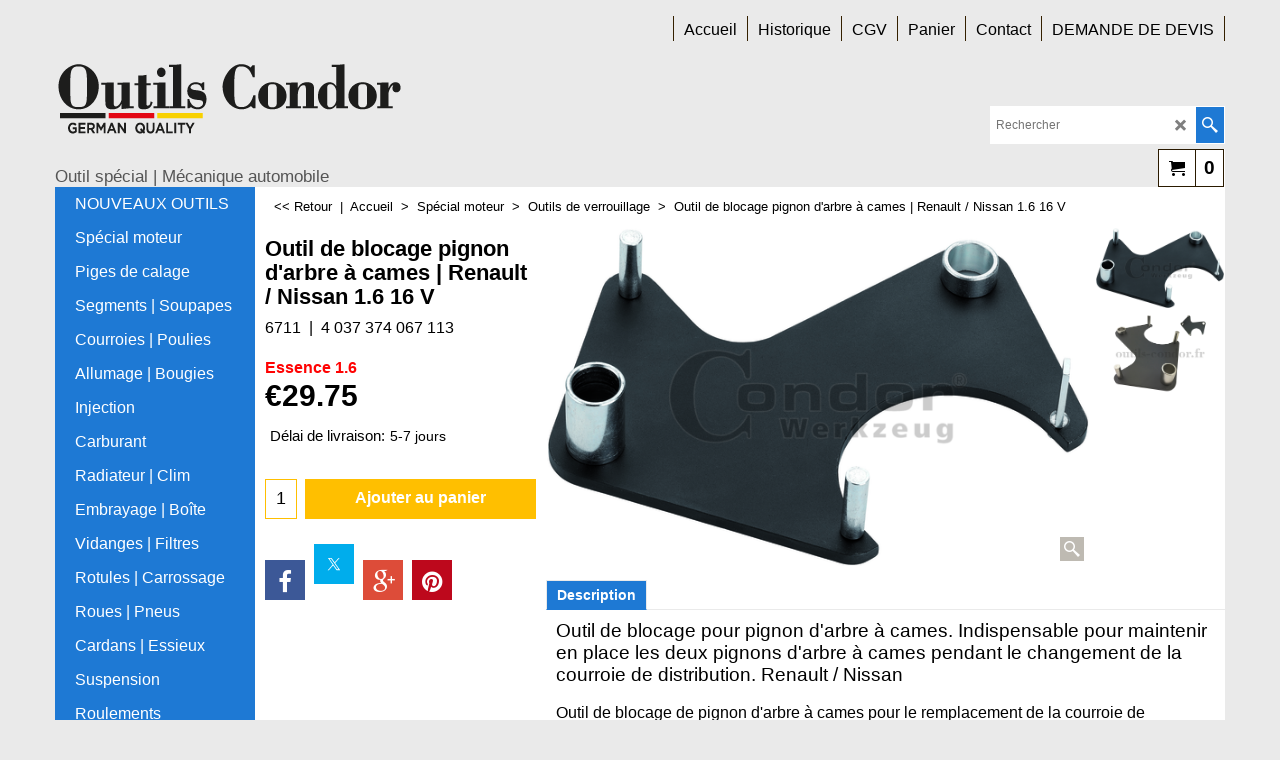

--- FILE ---
content_type: text/html
request_url: https://www.outils-condor.fr/contents/fr/conf.html?lmd=46041.799306
body_size: 2412
content:
<html> <head ><meta http-equiv="Content-Type" content="text/html; charset=utf-8">
<meta name="robots" content="noindex,nofollow,noarchive,nosnippet" />
<script type="text/javascript">
var tf=parent.tf,core=tf.core;
function coreSettings(){
if (!tf.coreLoaded||!tf.core||!tf.core.Basket){setTimeout("coreSettings()",100);return;}
core=tf.core;
core.Basket.shDisc('103','','','','',-1,'');
core.Basket.tax=new core.tax();
core.BTax=core.Basket.tax;
core.STax=new core.tax();
core.BTax.init(core.shopRegion,false);
core.STax.init(core.shopRegion,false);
populateTSI();
core.confLoaded=true;
if(tf.core&&tf.updateTab&&tf.bsk)tf.updateTab();
}
coreSettings();
function populateTSI(){
if(!core)core=tf.core;
if(!core)return;
var TS=[];
core.tsI={length:0};core.tsIx={length:0};
var country_code=(core.region)?core.region:core.shopRegion;
for(var s in TS){if((core.BTax&&core.BTax.forRegion(s,country_code))){core.tsI[s]=TS[s]['inc'];core.tsI['length']++;core.tsIx[s]=TS[s]['exc'];core.tsIx['length']++;}}
var TSSH=[];
core.tsshI={length:0};core.tsshIx={length:0};
for(var s in TSSH){if(core.STax&&core.STax.forRegion(s,country_code)){core.tsshI[s]=TSSH[s]['inc'];core.tsshI['length']++;core.tsshIx[s]=TSSH[s]['exc'];core.tsshIx['length']++;}}
}
function greySettings(){
if(tf.isInSFClassic())return;
if (!tf.coreLoaded||!tf.greyLoaded||!tf.shipping||!tf.shipping.shipping||!tf.cntyListLoaded){setTimeout("greySettings()",100);return;}
core=tf.core,grey=tf.shipping;
grey.core=core;
grey.ship=new grey.shipping(grey.cnty, 0, 0.000);
tf.ship_obj=grey.ship;
grey.ship.addMeth('SM4', 'Colissimo',0);
grey.ship.addRegn('SM4RS1','Région locale','FR,');
grey.ship.link('SM4','SM4RS1',0.000,'1',0,'0.000,0.500,8.1;0.500,1.000,9.45;1.000,2.000,12.8;2.000,4.000,14.95;4.000,5.000,15.95;5.000,6.000,16.95;6.000,7.000,17.95;7.000,8.000,18.85;8.000,9.000,19.95;9.000,10.000,21.95;10.000,11.000,21.95;11.000,20.000,26.28;20.000,50.000,85;50.000,85.000,85;85.000,10000.000,262',0.000,'0',0.000,0.000,'SM4,SM4RS1,0.000,1,0,0.000,0.500,8.1;0.500,1.000,9.45;1.000,2.000,12.8;2.000,4.000,14.95;4.000,5.000,15.95;5.000,6.000,16.95;6.000,7.000,17.95;7.000,8.000,18.85;8.000,9.000,19.95;9.000,10.000,21.95;10.000,11.000,21.95;11.000,20.000,26.28;20.000,50.000,85;50.000,85.000,85;85.000,10000.000,262,0.000,0,0.000,0.000/4D4B86CF3F5A882798FE2688DCB8D8F9');
grey.ship.addRegn('SM4RS2','Reste du monde','BE,');
grey.ship.link('SM4','SM4RS2',0.000,'1',0,'0.000,1.000,16.21;1.000,2.000,17.34;2.000,3.000,18.47;3.000,4.000,19.59;4.000,5.000,20.71;5.000,6.000,21.83;6.000,7.000,22.95;7.000,8.000,24.07;8.000,9.000,25.2;9.000,10.000,26.32;10.000,11.000,28.2;11.000,12.000,29.95;12.000,25.000,35;25.000,38.000,55;38.000,120.000,75;120.000,1000.000,105',0.000,'0',0.000,0.000,'SM4,SM4RS2,0.000,1,0,0.000,1.000,16.21;1.000,2.000,17.34;2.000,3.000,18.47;3.000,4.000,19.59;4.000,5.000,20.71;5.000,6.000,21.83;6.000,7.000,22.95;7.000,8.000,24.07;8.000,9.000,25.2;9.000,10.000,26.32;10.000,11.000,28.2;11.000,12.000,29.95;12.000,25.000,35;25.000,38.000,55;38.000,120.000,75;120.000,1000.000,105,0.000,0,0.000,0.000/8F4DD5C9296BA849963B0F1C92E2F284');
grey.ship.addRegn('SM4RS3','Guadeloupe','GP,');
grey.ship.link('SM4','SM4RS3',0.000,'1',0,'0.000,0.900,16.8;0.900,2.000,20.5;2.000,5.000,29.55;5.000,9.000,59.9;9.000,18.000,124.35;18.000,25.000,136.55;25.000,1000.000,260',0.000,'0',0.000,0.000,'SM4,SM4RS3,0.000,1,0,0.000,0.900,16.8;0.900,2.000,20.5;2.000,5.000,29.55;5.000,9.000,59.9;9.000,18.000,124.35;18.000,25.000,136.55;25.000,1000.000,260,0.000,0,0.000,0.000/1D622FDEDFB3C429AAC5D5D83112E897');
grey.ship.addRegn('SM4RS5','La Réunion','RE,');
grey.ship.link('SM4','SM4RS5',0.000,'1',0,'0.000,0.500,16.8;0.500,1.000,19.2;1.000,2.000,25.75;2.000,5.000,38.15;5.000,11.000,61.55;11.000,20.000,154.4;20.000,1000.000,534.4',0.000,'0',0.000,0.000,'SM4,SM4RS5,0.000,1,0,0.000,0.500,16.8;0.500,1.000,19.2;1.000,2.000,25.75;2.000,5.000,38.15;5.000,11.000,61.55;11.000,20.000,154.4;20.000,1000.000,534.4,0.000,0,0.000,0.000/8CD615D87E7973215FCCE62E20C650E2');
grey.ship.forAllProds={'SM1':0,'SM2':0,'SM3':0,'SM4':1};
tf.shipping.serviceReady=true;
grey.ship.type('2', '0.000000');
}
greySettings();
function custInfo(){
var grey=tf.shipping;
var ret=[];
var values={'customer_zip':(tf.content.ship&&tf.content.ship.zip?tf.content.ship.zip.value:'')};
var FF=[
'1,Prénom,customer_firstname,1,0,0,20,1,50,0,0,0,1,1,1,1,'+(values['customer_firstname']||'')+''
,'2,Nom,customer_lastname,1,0,0,20,1,50,0,0,0,1,1,1,1,'+(values['customer_lastname']||'')+''
,'3,Nom de la société,company_name,1,0,0,20,1,200,0,0,0,1,0,1,1,'+(values['company_name']||'')+''
,'4,Pays ,customer_country,1,0,0,20,1,80,0,0,0,1,1,1,1,'+(values['customer_country']||'')+''
,'7,Rue,customer_street,1,0,0,20,1,70,0,0,0,1,1,1,1,'+(values['customer_street']||'')+''
,'8,Ville,customer_city,1,0,0,20,1,80,0,0,0,1,1,1,1,'+(values['customer_city']||'')+''
,'11,Code postal,customer_zip,1,0,0,20,1,20,0,0,0,1,1,1,1,'+(values['customer_zip']||'')+''
,'12,Téléphone,customer_phone,1,0,0,20,1,25,0,0,0,1,1,1,1,'+(values['customer_phone']||'')+''
,'14,Messagerie électronique,customer_email,1,0,0,20,1,200,0,0,0,1,1,1,1,'+(values['customer_email']||'')+''
];
ret['Adresse de facturation']=grey.crCGIFlds('customer', FF);
var FF=[
'1,Prénom,delivery_firstname,1,0,0,20,1,50,0,0,0,1,1,1,1,'+(values['delivery_firstname']||'')+''
,'2,Nom,delivery_lastname,1,0,0,20,1,50,0,0,0,1,1,1,1,'+(values['delivery_lastname']||'')+''
,'3,Nom de la société,company_name,1,0,0,20,1,200,0,0,0,1,0,1,1,'+(values['company_name']||'')+''
,'4,Pays ,delivery_country,1,0,0,20,1,80,0,0,0,1,1,1,1,'+(values['delivery_country']||'')+''
,'7,Rue,delivery_street,1,0,0,20,1,70,0,0,0,1,1,1,1,'+(values['delivery_street']||'')+''
,'8,Ville,delivery_city,1,0,0,20,1,80,0,0,0,1,1,1,1,'+(values['delivery_city']||'')+''
,'11,Code postal,delivery_zip,1,0,0,20,1,20,0,0,0,1,1,1,1,'+(values['delivery_zip']||'')+''
];
ret['Adresse de livraison']=grey.crCGIFlds('customer', FF);
return ret;
}
var pmdataraw='<?xml version=\"1.0\" encoding=\"UTF-8\"?><data><method><service>Mollie</service><service_logo>http://www.globecharge.com/images/cards/payment_logos/mollie.png</service_logo><key>Credit Card</key><name>Carte de crédit</name><comment>Paiement par carte via la passerelle sécurisée Mollie. </comment><comment_name></comment_name><id>1080</id><fees></fees><logo>http://www.globecharge.com/images/cards/creditcard.png</logo><currencies>EUR</currencies><country></country><priority>1</priority></method><method><service>PayPal</service><service_logo>http://www.globecharge.com/images/cards/payment_logos/paypal.gif</service_logo><key>Paypal</key><name>PayPal</name><comment>Paiement par carte via la passerelle sécurisée PayPal. </comment><comment_name></comment_name><id>85</id><fees></fees><logo>http://www.globecharge.com/images/cards/paypal.png</logo><currencies>EUR</currencies><country></country><priority>2</priority></method><method><service>Paiement manuel</service><service_logo></service_logo><key>Bank Transfer</key><name>Virement bancaire</name><comment>Titulaire : M NAMLI Trade Alchemy&#60;br&#62;Banque : Cr&#38;#233;dit Mutuel &#60;br&#62;Agence : Illkirch-Graffenstaden&#60;br&#62;IBAN : FR7610278012270002180640115&#60;br&#62;BIC : CMCIFR2A</comment><comment_name>Nos coordonnées bancaires</comment_name><id>0</id><fees></fees><logo>http://www.globecharge.com/images/cards/banktransfer.png</logo><currencies>EUR</currencies><country></country><priority>3</priority></method><duty_warning enabled=\"0\"></duty_warning><surchargetax enabled=\"1\"></surchargetax><provider_name enabled=\"0\"></provider_name></data>'.replace(/&/g,'&amp;');
var pmdatasig='46041.799306';
function payMethod(){
var grey=tf.shipping;
var ret=[];
return ret;
}
tf.conf=this.window;
tf.confLoaded='fr';
</script></head><body></body>
</html>
<!--$Revision: 46272 $
$HeadURL: svn://localhost/ShopFactory/branches/V14_60/bin/Common%20Files/parseLang/conf.html $ -->

--- FILE ---
content_type: application/javascript
request_url: https://www.outils-condor.fr/contents/fr/d112_outils_de_verrouillage_.js?lmd=46041.799664
body_size: 2571
content:
var tf=(this.name=='dynLoad'?parent.tf:this),core;
//<!--BEGIN_C78E91C8-61BA-447e-B459-F6FE529C7724-->
var LMD='46041.799306';
//<!--END_C78E91C8-61BA-447e-B459-F6FE529C7724-->
if(tf.nametag.get('sig')==tf.wssig||this.name=='price'||this.name=='dynLoad'||tf.content.isInSF()){
var _prc=['',
'[base64]',
'[base64]',
'[base64]',
'[base64]',
'[base64]',
'[base64]',
'[base64]',
'[base64]',
'[base64]',
'[base64]',
'[base64]',
'[base64]',
'[base64]',
'[base64]',
'[base64]',
'[base64]',
'[base64]',
'[base64]',
'[base64]',
'[base64]',
'[base64]',
'[base64]',
'[base64]',
'[base64]',
'[base64]',
'[base64]',
'[base64]',
'[base64]',
'[base64]',
'[base64]',
'[base64]',
'[base64]',
'[base64]',
'[base64]',
'[base64]',
'[base64]',
'[base64]',
'[base64]',
'[base64]',
'[base64]',
'[base64]',
'[base64]',
'[base64]',
'[base64]'];
var qsStkQry='qry=&h=934FFA077441F3C6F8CEDC26D59A61F016132AEA&id=DDBBE8CC3EEE5C6B72DF7319643B9F130860403E'.split('&h=');
qsStkQry=qsStkQry[0].replace(/\+/g,'%2b').replace(/&/g,'%26')+'&h='+qsStkQry[1];
tf.content.dynLoadPrice('fr/d112_outils_de_verrouillage_',_prc,true,tf.isInSF()?null:function(id){if(tf.core.endload)tf.core.endload(id);else {try{if(parent.endload)parent.endload(id);}catch(e){}}},tf.wm.jfile('d112_outils_de_verrouillage_.js'),qsStkQry);
}
function checkpagedate(){
var p=tf.content;
if(p&&typeof(p.LMD)=='string'&&p.LMD!=''&&'d112_outils_de_verrouillage_.js'.replace(/(_|\.js)/g,'')==tf.wm.jfile(p.location.href).replace(/(_|\.html)/g,'')){
if(LMD!=p.LMD)p.location.replace(tf.wm.url('d112_outils_de_verrouillage.html',LMD,1));
}else setTimeout("checkpagedate()",200);
}
if(this.name!='dynamic'&&this.name!='dynLoad'){checkpagedate();}
var loaded=true;
// Version tag, please don't remove
// $Revision: 32656 $
// $HeadURL: svn://localhost/ShopFactory/branches/V14_60/bin/SFXTemplates/Themes/SFX-FOO-COF_col-sm/Pages/SFX-Content_1/prices.js $

--- FILE ---
content_type: application/javascript
request_url: https://www.outils-condor.fr/contents/fr/d139_Piges-Multimarques_.js
body_size: 2009
content:
var tf=(this.name=='dynLoad'?parent.tf:this),core;
//<!--BEGIN_C78E91C8-61BA-447e-B459-F6FE529C7724-->
var LMD='46041.799306';
//<!--END_C78E91C8-61BA-447e-B459-F6FE529C7724-->
if(tf.nametag.get('sig')==tf.wssig||this.name=='price'||this.name=='dynLoad'||tf.content.isInSF()){
var _prc=['',
'[base64]',
'[base64]',
'[base64]',
'[base64]',
'[base64]',
'[base64]',
'[base64]',
'[base64]',
'[base64]',
'[base64]',
'[base64]',
'[base64]',
'[base64]',
'[base64]',
'[base64]',
'[base64]',
'[base64]',
'[base64]',
'[base64]',
'[base64]',
'[base64]',
'[base64]',
'[base64]',
'[base64]',
'[base64]',
'[base64]',
'[base64]'];
var qsStkQry='qry=&h=EB85911E44A5D5DC9C4D2D51B211BC6373AE12FC&id=CB608C052AE448BBFA431FF63F24A5FC72452E01'.split('&h=');
qsStkQry=qsStkQry[0].replace(/\+/g,'%2b').replace(/&/g,'%26')+'&h='+qsStkQry[1];
tf.content.dynLoadPrice('fr/d139_Piges-Multimarques_',_prc,true,tf.isInSF()?null:function(id){if(tf.core.endload)tf.core.endload(id);else {try{if(parent.endload)parent.endload(id);}catch(e){}}},tf.wm.jfile('d139_Piges-Multimarques_.js'),qsStkQry);
}
function checkpagedate(){
var p=tf.content;
if(p&&typeof(p.LMD)=='string'&&p.LMD!=''&&'d139_Piges-Multimarques_.js'.replace(/(_|\.js)/g,'')==tf.wm.jfile(p.location.href).replace(/(_|\.html)/g,'')){
if(LMD!=p.LMD)p.location.replace(tf.wm.url('d139_Piges-Multimarques.html',LMD,1));
}else setTimeout("checkpagedate()",200);
}
if(this.name!='dynamic'&&this.name!='dynLoad'){checkpagedate();}
var loaded=true;
// Version tag, please don't remove
// $Revision: 32656 $
// $HeadURL: svn://localhost/ShopFactory/branches/V14_60/bin/SFXTemplates/Themes/SFX-FOO-COF_col-sm/Pages/SFX-Content_1/prices.js $

--- FILE ---
content_type: application/javascript
request_url: https://www.outils-condor.fr/contents/prpgmap/prmap_0.js
body_size: 4865
content:
{1:98,2:-36,3:25,4:26,5:22,6:22,7:18,8:39,9:39,10:25,11:98,12:98,13:22,14:98,15:98,16:22,17:24,18:-36,19:84,20:39,21:109,22:84,23:109,25:109,26:84,27:80,29:26,30:49,31:84,32:78,33:78,34:78,35:84,36:59,37:84,38:84,39:78,41:77,42:49,43:42,44:113,45:13,46:12,47:78,48:145,49:108,50:72,51:39,52:[15,104],53:10,54:14,55:108,56:49,58:109,59:27,60:59,61:50,62:50,63:49,64:49,65:80,66:-36,67:64,68:-36,70:102,71:6,72:10,73:9,74:129,75:129,76:99,77:99,78:99,79:98,80:13,81:15,82:10,83:10,84:6,85:6,86:6,87:30,88:82,89:109,90:102,91:17,92:46,94:109,95:84,97:84,98:102,103:99,104:123,106:42,107:42,108:42,109:42,110:42,111:42,112:42,113:46,114:77,115:130,116:146,118:146,119:108,120:146,121:30,122:-36,123:-36,124:73,125:118,126:82,127:79,128:59,129:59,130:59,131:84,132:123,133:84,134:59,135:109,136:109,137:118,138:84,139:18,140:109,141:82,142:109,143:18,145:109,147:82,149:42,150:99,151:116,152:82,153:84,154:117,155:85,157:82,158:80,159:109,160:78,161:78,162:9,163:117,164:107,165:77,166:55,167:46,168:72,169:118,170:72,171:42,172:49,173:98,175:-36,176:77,177:74,178:129,179:7,180:129,181:77,182:55,183:74,184:92,185:142,186:74,187:74,188:92,189:77,190:17,193:92,194:92,195:92,196:92,197:92,199:92,200:92,201:92,202:77,203:146,204:24,205:146,208:7,209:-36,210:78,211:59,212:119,213:142,214:55,215:24,216:17,217:17,218:146,219:78,221:82,222:74,223:59,224:59,225:59,226:59,227:59,229:142,230:142,233:118,234:7,235:42,236:46,237:50,238:73,239:42,241:43,242:43,243:55,244:43,245:59,246:77,247:109,248:8,249:46,250:99,253:119,254:59,255:119,256:46,257:9,258:113,259:80,260:25,262:18,263:113,264:113,265:50,266:66,267:9,268:55,269:77,270:80,271:78,272:78,273:123,274:60,275:80,276:80,277:80,278:80,279:80,280:80,284:55,285:55,286:59,287:49,288:43,289:43,290:43,291:79,292:[79,80],294:[72,39],296:77,297:80,298:78,299:78,301:99,302:25,303:107,304:59,305:85,306:77,307:80,308:25,309:73,310:116,311:109,312:77,313:77,316:73,317:78,318:72,319:80,320:92,321:72,322:80,323:73,324:76,326:78,328:55,329:60,330:73,331:21,333:77,334:72,335:42,336:129,337:75,338:75,339:79,340:[79,80],341:79,342:51,343:80,344:79,345:79,346:79,347:79,348:79,349:39,350:118,351:61,354:17,355:77,356:73,357:54,358:26,360:55,361:72,362:-36,363:54,364:76,367:73,368:73,369:60,370:145,371:55,372:123,373:77,374:80,375:72,376:80,377:72,378:144,380:116,381:123,382:50,383:79,385:118,386:144,387:74,388:43,389:66,390:50,391:72,392:66,394:54,395:130,396:65,400:113,401:54,403:80,404:6,405:18,406:65,407:65,408:65,409:54,410:66,411:58,412:118,413:54,414:50,416:54,417:[-2,80],418:144,419:61,420:50,421:54,422:80,423:112,424:21,425:18,426:18,427:50,429:144,430:144,435:25,436:80,438:22,439:64,440:25,441:72,442:80,443:43,444:80,445:22,446:73,447:4,448:50,449:139,450:66,452:119,453:54,454:118,458:98,459:144,460:80,461:80,462:12,463:25,464:26,465:99,466:25,467:98,468:-36,469:55,470:-36,471:6,472:112,473:113,474:18,476:116,478:-36,479:60,480:27,481:80,482:73,483:18,484:51,485:18,486:18,487:18,488:18,489:18,490:18,493:18,494:72,495:21,496:18,498:116,499:116,500:118,501:18,502:55,503:54,504:60,505:66,506:54,507:54,508:60,509:18,510:72,511:118,512:59,513:119,514:80,515:123,516:73,517:79,518:123,519:109,520:54,521:107,522:18,523:92,524:-36,525:46,526:72,527:39,528:72,529:72,530:9,531:72,532:92,533:55,534:84,535:51,536:65,537:65,538:75,539:51,540:18,542:55,543:107,544:24,545:107,548:18,549:66,550:18,551:42,552:51,553:4,554:4,555:142,556:18,557:42,558:42,559:4,560:4,561:112,562:112,563:74,564:74,565:74,566:72,567:66,568:50,569:106,570:107,571:145,572:117,573:77,574:145,575:107,576:60,577:66,578:66,579:64,580:9,581:30,582:27,583:21,584:[7,21],585:18,586:17,587:60,588:106,589:73,591:42,592:49,593:112,594:21,596:72,597:-36,598:112,599:112,600:4,602:123,603:[123,66],604:49,605:72,606:72,607:106,608:112,609:112,610:144,612:49,613:123,614:18,615:50,616:74,617:76,618:77,619:107,621:92,622:55,623:-36,624:73,626:27,627:80,628:-36,629:55,630:107,631:26,632:77,633:13,635:12,636:130,637:130,638:67,639:64,641:66,642:107,643:[58,92],644:75,646:43,647:72,648:22,649:72,650:17,651:30,653:55,654:80,656:123,657:59,658:65,659:79,660:72,661:72,662:4,663:4,664:51,665:66,666:66,667:25,668:18,669:123,670:140,671:112,672:112,673:74,675:-36,676:119,678:60,679:72,680:51,681:133,682:75,683:18,684:72,685:4,686:108,687:60,688:92,689:107,690:117,691:118,692:72,693:109,694:21,695:39,696:73,697:59,698:118,699:118,700:130,701:130,702:130,703:92,704:65,705:112,706:12,707:92,708:65,709:67,710:107,711:75,712:75,713:75,714:54,715:4,717:65,719:58,720:92,722:141,723:4,724:107,725:142,726:4,727:107,728:-36,729:92,730:54,732:54,733:8,734:-36,735:74,736:106,737:145,739:4,740:21,741:21,742:139,743:113,744:[13,21],745:64,746:64,747:80,748:17,750:117,751:72,752:64,753:108,754:60,755:58,756:80,757:123,760:39,761:113,763:59,764:59,765:18,766:130,767:123,768:64,769:64,770:64,772:58,773:58,774:130,775:66,776:39,777:59,778:26,779:-36,780:144,781:65,782:146,783:18,785:17,786:18,787:18,788:61,789:123,790:22,792:6,794:80,795:66,796:[14,21],797:80,798:145,799:43,800:54,801:66,802:54,803:80,804:43,805:55,806:64,807:65,808:80,809:72,810:92,811:118,812:25,815:22,816:75,817:75,818:75,819:17,820:10,821:-36,823:17,825:75,826:92,827:92,828:60,829:60,830:-36,831:50,832:66,833:-36,834:-36,836:92,838:80,840:119,842:18,844:18,845:18,847:132,849:6,850:104,851:50,852:92,853:8,854:17,855:60,856:21,857:8,858:14,859:10,860:132,863:[-2,139],869:[-2,140],872:134,875:-36,877:116,878:59,881:139,882:8,884:18,885:72,886:65,887:130,888:130,890:130,891:106,892:8,893:123,894:65,895:74,896:72,898:12,899:80,900:18,903:133,904:92,905:77,906:123,907:55,908:50,912:112,913:107,914:26,915:[146,51],916:4,918:18,919:72,920:4,921:72,923:74,924:112,925:112,928:92,929:75,931:139,932:26,934:123,935:146,937:82,938:60,939:146,940:[-2,123],941:18,942:104,943:[15,104],944:10,945:75,946:80,949:123,951:4,952:15,953:10,954:118,955:118,956:58,957:26,958:61,960:80,961:119,966:134,968:14,969:10,970:12,971:13,973:10,974:77,975:8,976:65,977:59,978:66,979:66,980:[9,4],981:67,982:66,983:21,985:21,986:[79,80],987:77,988:77,989:77,990:82,993:[60,17],994:146,995:146,996:55,997:116,999:43,1000:102,1001:17,1002:123,1003:79,1004:79,1005:17,1006:21,1007:17,1008:43,1009:21,1010:-36,1011:107,1012:4,1013:61,1014:[77,4],1016:8,1017:133,1018:139,1019:139,1020:104,1021:92,1022:92,1023:92,1025:78,1026:64,1027:64,1028:66,1030:119,1031:-36,1035:7,1036:4,1037:18,1038:58,1040:18,1041:145,1043:18,1045:24,1046:[14,21],1048:-36,1049:107,1050:50,1051:21,1052:118,1054:66,1055:43,1056:64,1057:55,1058:60,1059:104,1060:-36,1061:66,1066:107,1067:80,1068:60,1069:112,1070:[-2,79,80],1071:72,1072:118,1073:[-2,113],1074:59,1075:17,1076:58,1077:8,1079:66,1080:61,1081:6,1082:-36,1083:55,1084:107,1085:22,1086:15,1087:21,1088:17,1090:-36,1091:58,1092:6,1093:51,1094:4,1095:4,1096:6,1098:142,1100:66,1101:60,1103:64,1104:64,1105:64,1106:112,1107:112,1108:64,1109:64,1110:123,1111:101,1113:104,1114:4,1115:4,1119:109,1120:112,1121:142,1122:8,1123:66,1125:-36,1126:84,1127:74,1128:54,1129:80,1133:42,1134:6,1135:72,1136:[77,109],1137:72,1138:123,1139:67,1140:85,1141:85,1142:4,1143:119,1144:67,1145:109,1146:113,1148:[109,123],1149:123,1151:82,1152:4,1154:78,1155:74,1157:51,1159:85,1160:74,1161:67,1163:-36,1164:25,1165:67,1166:72,1167:4,1168:80,1169:141,1170:39,1171:59,1172:17,1173:59,1174:17,1175:17,1176:39,1177:43,1178:58,1179:92,1180:[50,51],1181:49,1182:49,1183:67,1184:84,1185:[76,50],1186:67,1187:118,1188:59,1189:112,1190:61,1191:112,1192:59,1193:59,1194:59,1195:116,1196:67,1197:67,1198:67,1199:146,1200:85,1204:139,1205:6,1207:116,1208:43,1209:141,1210:141,1211:134,1212:138,1213:135,1214:134,1215:139,1216:141,1217:137,1218:136,1219:134,1220:132,1221:133,1222:140,1223:132,1224:139,1225:132,1226:140,1227:135,1228:133,1229:139,1230:135,1231:140,1232:133,1233:43,1234:80,1235:101,1236:132,1237:116,1238:58,1239:55,1240:132,1241:55,1243:92,1245:77,1246:77,1247:112,1248:123,1249:84,1250:59,1251:72,1252:54,1253:46,1254:113,1255:142,1256:42,1257:112,1258:116,1259:118,1260:132,1261:59,1262:54,1264:43,1265:64,1266:[72,51],1267:118,1268:118,1269:[13,21],1270:123,1271:80,1272:42,1273:118,1274:-36,1275:74,1276:73,1277:72,1278:112,1279:116,1281:77,1282:139,1283:119,1284:104,1285:[4,6],1286:80,1287:54,1288:59,1289:54,1290:112,1291:112,1292:144,1293:136,1294:136,1295:139,1296:132,1297:133,1298:134,1299:139,1301:132,1302:136,1303:139,1304:[17,4],1305:139,1306:139,1307:139,1308:116,1309:116,1310:[116,118],1311:6,1312:132,1313:[77,42],1316:146,1317:116,1318:116,1319:116,1323:123,1325:116,1327:61,1329:123,1330:123,1340:[145,59],1341:79,1342:146,1343:79,1344:139,1345:85,1346:85,1347:92,1348:146,1349:132,1350:134,1351:99,1352:132,1353:132,1354:85,1355:132,1356:123,1357:123,1358:[13,61],1359:137,1360:92,1361:132,1362:133,1363:139,1364:123,1365:[98,8],1366:132,1368:[75,6],1369:[84,51],1370:132,1371:42,1375:25,1376:99,1377:73,1378:66,1379:85,1380:99,1381:106,1382:54,1383:66,1384:145,1385:132,1386:137,1387:92,1388:6,1389:85,1390:85,1391:85,1392:85,1393:85,1394:85,1395:85,1396:25,1397:74,1398:64,1399:78,1400:77,1401:73,1402:80,1403:76,1404:64,1405:145,1406:25,1407:85,1408:80,1409:50,1410:85,1411:138,1413:85,1414:64,1415:64,1416:22,1417:109,1418:118,1419:64,1420:144,1421:39,1422:39,1423:39,1424:64,1425:85,1426:46,1427:116,1430:50,1431:51,1432:51,1433:49,1435:25,1436:25,1437:106,1438:106,1439:106,1440:51,1441:106,1442:77,1443:109,1444:51,1445:123,1446:109,1447:113,1448:109,1450:109,1451:109,1452:109,1453:101,1454:84,1455:6,1456:101,1457:123,1458:101,1459:101,1460:[4,106],1461:133,1462:-36,1463:109,1464:139,1465:139,1466:4,1467:17,1468:50,1472:109,1473:50,1474:50,1475:-36,1477:4,1479:4,1481:4,1482:4,1489:4,1490:4,1491:-36,1492:17,1493:4,1494:4,1495:101,1497:74,1498:85,1499:77,1500:77,1501:77,1502:77,1503:77,1504:85,1505:123,1507:118,1509:74,1513:61,1514:54,1515:134,1516:[112,134],1517:141,1518:132,1519:136,1520:132,1521:61,1523:59,1525:112,1526:117,1527:74,1528:43,1529:4,1530:4,1531:4,1532:80,1533:73,1534:59,1535:[117,118],1536:6,1537:118,1538:140,1539:79,1540:6,1541:6,1542:22,1543:22,1544:30,1545:-36,1546:-36,1547:-36,1548:54,1549:138,1550:50,1551:64,1552:106,1553:66,1554:123,1555:123,1556:118,1558:60,1560:109,1562:77,1563:25,1564:99,1566:4,1567:4,1568:4,1569:4,1570:4,1571:80,1572:144,1573:144,1574:67,1575:112,1576:132,1577:112,1578:112,1579:112,1580:144,1581:112,1582:119,1583:118,1584:144,1585:4,1586:4,1587:4,1588:4,1589:4,1590:22,1591:26,1592:50,1593:50,1594:144,1595:17,1596:85,1597:85,1598:85,1599:85,1600:85,1601:85,1602:85,1603:[22,4],1604:[30,4],1605:17,1606:[17,21],1607:[17,21],1608:[17,21],1609:[17,21],1610:[17,21],1611:[17,21],1612:[17,21],1613:18,1614:18,1615:6,1616:18,1617:144,1618:112,1619:134,1620:139,1621:80,1622:65,1623:[112,136],1624:112,1625:73,1626:73,1627:134,1628:140,1629:112,1630:123,1631:140,1632:140,1633:140,1634:134,1635:80,1636:80,1637:80,1638:134,1639:112,1640:49,1641:134,1642:144,1643:134,1644:134,1645:141,1646:140,1647:112,1648:112,1649:74,1651:66,1652:60,1654:80,1655:25,1656:25,1657:18,1658:112,1659:112,1660:102,1662:119,1663:123,1664:112,1665:144,1666:112,1667:[25,39],1681:73,1682:79,1683:79,1684:67,1685:80,1686:80,1687:80,1688:80,1689:123,1690:123,1691:49,1692:49,1693:[4,39],1694:39,1695:107,1696:66,1697:102,1698:102,1699:102,1700:[101,30],1701:[101,30],1702:99,1703:24,1704:4,1705:4,1706:4,1707:4,1708:4,1709:4,1710:4,1711:4,1712:4,1713:4,1714:4,1715:4,1716:4,1717:4,1718:4,1719:4,1720:4,1721:4,1722:4,1723:4,1724:4,1725:102,1728:77,1729:78,1730:118,1731:123,1732:92,1733:132,1734:123,1735:39,1736:39,1737:6,1739:4,1740:85,1741:78,1742:72,1743:59,1744:59,1745:59,1747:117,1748:118,1749:123,1750:123,1751:67,1752:123,1753:80,1754:80,1755:80,1756:61,1757:61,1758:61,1760:80,1761:80,1762:-36,1763:139,1764:139,1765:134,1766:80,1767:42,1768:42,1769:42,1770:109,1771:25,1772:25,1773:25,1774:25,1775:25,1776:6,1777:6,1778:129,1779:6,1780:6,1781:6,1782:6,1783:65,1784:65,1785:25,1786:146,1787:139,1788:80,1885:98,1887:42,1888:15,1889:15,1890:9,1891:9,1906:51,1907:51,1908:144,1909:144,1910:92,1911:-36,1912:144,1913:144,1914:144,1915:118,1916:123,1917:85,1918:51,1919:42,1921:42,1922:77,1923:42,1924:42,1925:8,1926:98,1927:98,1969:49,1970:[139,134],1971:84,1972:84,1974:84,1975:84,1976:84,1977:84,1978:84,1979:84,1980:84,1981:84,1982:84,1983:59,1984:[85,77],1985:-36,1986:66,1987:9,1988:6,1989:6,1990:[77,25],1991:77,1992:77,1993:[77,4,6],1994:[102,4],1995:[4,109],1996:109,1997:109,1998:109,1999:109}

--- FILE ---
content_type: application/javascript
request_url: https://www.outils-condor.fr/contents/prpgmap/pgmap_0.js
body_size: 1495
content:
{"-33":"load_index2","-34":"load_index1","-2":"front","-3":"about","-5":"terms","-6":"basket","-7":"customerdtl","-8":"thankyou","-12":"index","-13":"search.php","-14":"changecurrency","-15":"login","-16":"unsuccessful","-17":"orderterms","-18":"ordertotal","-19":"reseller","2":"_Douilles-metriquers-douilles-en-pouce-professionnelles","3":"_outillage-a-main-professionnel-cles","4":"_Equippement-professionnel-servantes-mobilier-d-atelier","6":"_douilles-professionnelles-accessoires-coffret","7":"_douilles-VarioPlus-special-atelier-garage","8":"_Douilles-en-pouces-douilles-americaines","9":"_Douilles-Super-Lock-douilles-6-pans-12-pans","10":"_Douilles-Torx-professionnelles","12":"_Embouts-6-pans--embouts-vissage","13":"_Embouts-canneles-embouts-special-raccord-PVC-professionnels","14":"_Embouts-profil-Ribe-professionnels","15":"_Embout-special-auto-moto-garage","17":"_Douilles-a-impact-douilles-frapper-professionnelles","18":"_Cles-cliquet-reversible-professionnelles","21":"_Douilles-Embouts-Inserts-professionnels","22":"_Cles-mixtes-professionnels-metriques-en-pouces","24":"_Cles-plates-mixtes-metriques-professionnelles","25":"_Cles-polygonales-a-cliquet-professionnelles","26":"_Cles-renoncule-cles-a-tuyauter-cle-speciale-durite","27":"_Cles-articulees-professionnelles","30":"_Cles-allen-BTR-professionnelles","39":"_Outillage-martellerie-Outils-de-frappe-professionnels","42":"_Outils-professionnels-scier-percer-Forets-Fraises-et-Scie","43":"_Tarauds-et-filieres","46":"_Outils-special-Plomberie-sanitaire","49":"_Cle-dynamometrique-professionnelle","50":"_Extracteurs-arrache-universel-specifique-outils-pro","51":"_Outils-special-pneumatiques-auto-moto","54":"_Outils-profesionnels-pour-ourroies","55":"_Outillage-professionnel-bloc-moteur-pistons-soupapes","56":"_Outillage-specialise-bougies-allumage-bougies-de-prechauffage","58":"_Outils-special-radiateur-climatisation-auto-moto","59":"_Testeurs-moteur-essence-testeur-pression-huile","60":"_Outillage-professionnel-Echappement-auto-moto","61":"_Outils-special-transmission-embrayage-auto-moto","64":"_Extracteurs-roulements-roues","65":"_Outils-reparation-moyeu-de-roue-cardans","66":"_Outils-professionnels-moteur-direction-triangle","67":"_Outils-special-suspension-roues-auto-moto-VL","71":"_Outillage-professionnel-carrosserie-auto","72":"_Outils-specifiques-debosselage-carrosserie","73":"_Outils-special-demontage-garnitures-interieur-auto-moto","74":"_Outillage-special-Pare-brise-Essuie-glace","75":"_Outils-professionnels-special-vehicules-utilitaires","76":"_Outillage-outils-professionnels-moto","77":"_Outils-Electricite-special-auto","78":"_Equipement-outillage--professionnel-mobilier-atelier","79":"_Entretien-auto-moto-consommables","80":"_Equippement-outillage-auto-vidanges","82":"_Outillage-auto-professionnel-crochets-brosses","84":"_outillage-professionnel-coupe-sciage-auto","85":"_Outillage-professionnel-accessoires-auto-moto-divers","86":"_Contact","91":"_Deroulement_de_ma_commande","92":"_Carburation___Injecteurs_2","93":"_Diff%e9rentes_empreintes","98":"_cles_en_pouce","99":"_cles_torx","100":"_Tournevis___Cl%e9s_en_T___Embouts","101":"_cles_en_T","102":"_tournevis","104":"_embouts","105":"_Pinces","106":"_pinces_circlips","107":"_pinces_%e9taux","108":"_riveteuses","109":"_pinces_speciales","111":"_piges_de_calage","112":"_outils_de_verrouillage","113":"_extracteurs","114":"_outils_special_moteur","115":"_Disque_de_frein___%c9triers___Pistons","116":"_repousse_piston","117":"_pinces_speciales","118":"_outils_speciaux_freins","119":"_purge","123":"_Pneumatiques","127":"_Nouveaux-produits-outils-Condor","129":"_Douilles-E-Torx-femelle","130":"_Reparation-bougies","132":"_Distribution-VW-Audi-Seat-Skoda","133":"_Distribution-Alfa-Fiat-Lancia","134":"_Distribution-BMW-Mini","135":"_Distribution-Porsche","136":"_Distribution-Renault-Dacia-Nissan","137":"_Distribution-PSA-Peugeot-Citroen","138":"_Distribution-Ford","139":"_Piges-Multimarques","140":"_Distribution-Opel","141":"_Distribution-Mercedes","142":"_Carburant","144":"_Outils-speciaux-moteur","145":"_Outils-speciaux","146":"_Outils-speciaux-prechauffage","147":"_fournisseur-outillage-mecanique-auto-specialiste-outils-condor"}

--- FILE ---
content_type: application/javascript
request_url: https://www.outils-condor.fr/contents/fr/d136_Distribution-Renault-Dacia-Nissan_.js
body_size: 1160
content:
var tf=(this.name=='dynLoad'?parent.tf:this),core;
//<!--BEGIN_C78E91C8-61BA-447e-B459-F6FE529C7724-->
var LMD='46041.799306';
//<!--END_C78E91C8-61BA-447e-B459-F6FE529C7724-->
if(tf.nametag.get('sig')==tf.wssig||this.name=='price'||this.name=='dynLoad'||tf.content.isInSF()){
var _prc=['',
'[base64]',
'[base64]',
'[base64]',
'[base64]',
'[base64]',
'[base64]',
'[base64]'];
var qsStkQry='qry=&h=C6B7ED862F5DDAB4201FBEA192363ABB7A774BF7&id=D033DE21623D98C5596491BCC5530F305E9025AE'.split('&h=');
qsStkQry=qsStkQry[0].replace(/\+/g,'%2b').replace(/&/g,'%26')+'&h='+qsStkQry[1];
tf.content.dynLoadPrice('fr/d136_Distribution-Renault-Dacia-Nissan_',_prc,true,tf.isInSF()?null:function(id){if(tf.core.endload)tf.core.endload(id);else {try{if(parent.endload)parent.endload(id);}catch(e){}}},tf.wm.jfile('d136_Distribution-Renault-Dacia-Nissan_.js'),qsStkQry);
}
function checkpagedate(){
var p=tf.content;
if(p&&typeof(p.LMD)=='string'&&p.LMD!=''&&'d136_Distribution-Renault-Dacia-Nissan_.js'.replace(/(_|\.js)/g,'')==tf.wm.jfile(p.location.href).replace(/(_|\.html)/g,'')){
if(LMD!=p.LMD)p.location.replace(tf.wm.url('d136_Distribution-Renault-Dacia-Nissan.html',LMD,1));
}else setTimeout("checkpagedate()",200);
}
if(this.name!='dynamic'&&this.name!='dynLoad'){checkpagedate();}
var loaded=true;
// Version tag, please don't remove
// $Revision: 32656 $
// $HeadURL: svn://localhost/ShopFactory/branches/V14_60/bin/SFXTemplates/Themes/SFX-FOO-COF_col-sm/Pages/SFX-Content_1/prices.js $

--- FILE ---
content_type: application/javascript
request_url: https://www.outils-condor.fr/contents/fr/d136_Distribution-Renault-Dacia-Nissan_.js
body_size: 1160
content:
var tf=(this.name=='dynLoad'?parent.tf:this),core;
//<!--BEGIN_C78E91C8-61BA-447e-B459-F6FE529C7724-->
var LMD='46041.799306';
//<!--END_C78E91C8-61BA-447e-B459-F6FE529C7724-->
if(tf.nametag.get('sig')==tf.wssig||this.name=='price'||this.name=='dynLoad'||tf.content.isInSF()){
var _prc=['',
'[base64]',
'[base64]',
'[base64]',
'[base64]',
'[base64]',
'[base64]',
'[base64]'];
var qsStkQry='qry=&h=C6B7ED862F5DDAB4201FBEA192363ABB7A774BF7&id=D033DE21623D98C5596491BCC5530F305E9025AE'.split('&h=');
qsStkQry=qsStkQry[0].replace(/\+/g,'%2b').replace(/&/g,'%26')+'&h='+qsStkQry[1];
tf.content.dynLoadPrice('fr/d136_Distribution-Renault-Dacia-Nissan_',_prc,true,tf.isInSF()?null:function(id){if(tf.core.endload)tf.core.endload(id);else {try{if(parent.endload)parent.endload(id);}catch(e){}}},tf.wm.jfile('d136_Distribution-Renault-Dacia-Nissan_.js'),qsStkQry);
}
function checkpagedate(){
var p=tf.content;
if(p&&typeof(p.LMD)=='string'&&p.LMD!=''&&'d136_Distribution-Renault-Dacia-Nissan_.js'.replace(/(_|\.js)/g,'')==tf.wm.jfile(p.location.href).replace(/(_|\.html)/g,'')){
if(LMD!=p.LMD)p.location.replace(tf.wm.url('d136_Distribution-Renault-Dacia-Nissan.html',LMD,1));
}else setTimeout("checkpagedate()",200);
}
if(this.name!='dynamic'&&this.name!='dynLoad'){checkpagedate();}
var loaded=true;
// Version tag, please don't remove
// $Revision: 32656 $
// $HeadURL: svn://localhost/ShopFactory/branches/V14_60/bin/SFXTemplates/Themes/SFX-FOO-COF_col-sm/Pages/SFX-Content_1/prices.js $

--- FILE ---
content_type: application/javascript
request_url: https://www.outils-condor.fr/contents/date.js?lmd=29481069
body_size: 227
content:
// <script>
lmd['index']='46041.799664';
lmd['core']='46041.812500';
lmd['extra']='46041.799306';
lmd['contactus']='46041.799306';
lmd['lang']='44470.564583';
lmd['index1holder']='46041.812500';
lmd['index2holder']='46041.812500';
lmd['grey']='46041.799306';
lmd['conf']='46041.799306';
lmd['cload']='46041.799306';
lmd['pconfirm']='46041.799306';
lmd['ordertotal']='46041.809722';
lmd['orderterms']='46041.809722';
lmd['clearterms']='46041.799306';
lmd['optinout']='0.0';
lmd['minicartholder']='46041.799306';
lmd['searchholder']='46041.799306';
lmd['searchcsv']='0.0';
if(tf.sfSession)tf.sfSession.id=lmd['index'];
if(tf.sfPersist)tf.sfPersist.id=lmd['index'];
// </script>
// $Revision: 42776 $// $HeadURL: svn://localhost/ShopFactory/branches/V14_60/bin/Common%20Files/parseLang/date.js $

--- FILE ---
content_type: application/javascript
request_url: https://www.outils-condor.fr/contents/fr/contactus_address.js?lmd=46041.799306
body_size: 108
content:
var addressFormatHTML='<ul><li class="GC22 AddressformatTitle">Outils Condor</li><li class="GC4">Trade Alchemy</li><li class="GC4">204 av. de Colmar</li><li class="GC4">67100&nbsp;Strasbourg</li><li class="GC4">France</li><li class="GC4"><span>E-mail:</span> <a href="mailto:contact@outils-condor.fr">contact@outils-condor.fr</a></li></ul>';